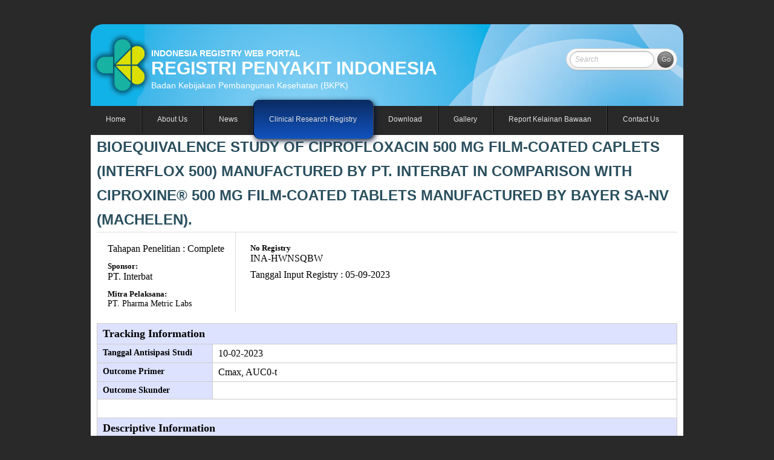

--- FILE ---
content_type: text/html; charset=UTF-8
request_url: https://ina-registry.org/?act=registry_trial_detail&code_trial=15202319090556HWNSQBW
body_size: 12667
content:

		<html>
		<head>
		<title>:: Welcome Indonesia Registry Center ::</title>
	
		<meta charset="utf-8" />
		<META Http-Equiv="Cache-Control" Content="no-cache">
		<META Http-Equiv="Pragma" Content="no-cache">
		<META Http-Equiv="Expires" Content="0">
	
		
		<link rel='alternate' type='application/rss+xml' title='ROR' href='ror.xml' />
		<link rel='stylesheet' type='text/css' href='https://ina-registry.org//css/style.css' media='all' />
		<link rel='stylesheet' type='text/css' href='https://ina-registry.org//css/mainmenu.css' media='screen' />
		<link rel='icon' href='https://ina-registry.org//images/favicon.ico' type='image/x-icon' />
		<link rel='shortcut icon' href='https://ina-registry.org//images/favicon.ico' type='image/vnd.microsoft.icon' />
		<script type='text/javascript' src='https://ina-registry.org//js/jquery-1.8.2.js'></script>
		<script type='text/javascript' src='https://ina-registry.org//js/jquery.ui.js'></script>
		<script type='text/javascript' src='https://ina-registry.org//js/jquery.spasticNav.js'></script>
		<script type='text/javascript' src='https://ina-registry.org//js/coin-slider.min.js'></script>
		<link rel='stylesheet' type='text/css' href='https://ina-registry.org//css/coin-slider-styles.css'>
		</head>
		<body topmargin=0 leftmargin=0 >
	<script type="text/javascript" src="include/clock/clockjs.js"></script> 
<link rel='stylesheet' type='text/css' href='include/clock/clockstyle.css' media='all' />
		
<div id="header">
			<div id="logo"></div> 
            <div class="header-title">
			<form class="searchform" action="index.php?act=search">
            	<input type="hidden" name ="act" value="search"/>
                <input class="searchfield" type="text" placeholder = "Search" name ="q"/>
                <input class="searchbutton" type="submit" value="Go" name="go"/>
            </form>
            
			<a title="Puslitbang Sumber Daya dan Pelayanan Kesehatan / Center for Health Resources and Services Research and Development" href="/">
<div style="font-size:14px;">
INDONESIA REGISTRY WEB PORTAL
</div>
<div style="font-size:30px;">
REGISTRI PENYAKIT INDONESIA
</div>
</a>
</div>
<div class="header-description">
Badan Kebijakan Pembangunan Kesehatan (BKPK)
</div>
<br />            
			</div>		
			           
</div> 
<div id="container">
	
    <ul id="nav">
        <li style="border-left:none" ><a href="index.php">Home</a></li>
        <li ><a href="?act=about"><span>About Us</span></a></li>
        <li ><a href="?act=news">News</a></li>
        <li id="selected"><a href="?act=registry_trials"><span>Clinical Research Registry</span></a></li>

        <li ><a href="?act=download"><span>Download</span></a></li>
        <li ><a href="?act=gallery"><span>Gallery</span></a></li>
        <li ><a href="?act=kb_report"><span>Report Kelainan Bawaan</span></a></li>
        <li style="border-right:none" ><a href="?act=contact">Contact Us</a></li>
        
    </ul>
	<!--div class="clock">
        <div id="Date"></div>
        
        <ul>
            <li id="hours"> </li>
            <li id="point">:</li>
            <li id="min"> </li>
            <li id="point">:</li>
            <li id="sec"> </li>
        </ul>
    
    </div-->
</div>	
<script type="text/javascript">
$('#nav').spasticNav();
</script>
<link href="/css/base.css" rel="stylesheet" type="text/css" />
<link href="/css/trial-record.css" rel="stylesheet" type="text/css" />
<div id="body">

    <div id="main-content">

        	            <h1>Bioequivalence Study of Ciprofloxacin 500 mg Film-Coated Caplets (Interflox 500) Manufactured by PT. Interbat in Comparison with Ciproxine® 500 mg Film-Coated Tablets Manufactured by Bayer SA-NV (Machelen).</h1>
            <div id="trial-info-1" class="floater-50">
            
                <div>
                Tahapan Penelitian : Complete 
                </div>  
                
                <div class="info-title">Sponsor:</div>
                <div class="info-text" id="sponsor"> PT. Interbat  </div>
            
            
            
                <div class="info-title">Mitra Pelaksana:</div>
                <div class="info-text">PT. Pharma Metric Labs</div>
            
            
            </div>
            <div id="trial-info-2" class="floater-50">
                <div class="info-title">No Registry</div>
                <div class="identifier">INA-HWNSQBW</div>
                <div class="info-date">Tanggal Input Registry : 05-09-2023</div>
            </div>
            
            <!-- field list -->
            <div class="indent1">
            
            <br/>
            
            <table class="data_table" cellspacing="3" cellpadding="5" width="100%">
                <tr>
                	<th class="header2 banner_color" align="left" valign="middle" style="height:3ex" colspan="2">Tracking Information</th>
                </tr>
                <tr>
                    <th class="header3 banner_color" align="left" valign="top" width="20%">Tanggal Antisipasi Studi</th>
                    <td class="body3" valign="top">10-02-2023</td>
                </tr>
                <tr>
                    <th class="header3 banner_color" align="left" valign="top" width="20%">Outcome Primer</th>
                    <td class="body3" valign="top">Cmax, AUC0-t</td>
                </tr>
                <tr>
                    <th class="header3 banner_color" align="left" valign="top" width="20%">Outcome Skunder</th>
                    <td class="body3" valign="top"></td>
                </tr>
                
            	<tr><td colspan=2>&nbsp;</td></tr>
            
                <tr>
                	<th class="header2 banner_color" align="left" valign="middle" style="height:3ex" colspan="2">Descriptive Information</th>
                </tr>
                <tr>
                    <th class="header3 banner_color" align="left" valign="top" width="20%">Judul Penelitian Popular</th>
                    <td class="body3" valign="top">Bioequivalence Study of Ciprofloxacin 500 mg Film-Coated Caplets (Interflox 500) Manufactured by PT. Interbat in Comparison with Ciproxine® 500 mg Film-Coated Tablets Manufactured by Bayer SA-NV (Machelen).</td>
                </tr>
                <tr>
                    <th class="header3 banner_color" align="left" valign="top" width="20%">Judul Penelitian Ilmiah</th>
                    <td class="body3" valign="top">Bioequivalence Study of Ciprofloxacin 500 mg Film-Coated Caplets (Interflox 500) Manufactured by PT. Interbat in Comparison with Ciproxine® 500 mg Film-Coated Tablets Manufactured by Bayer SA-NV (Machelen).</td>
                </tr>
            
                <tr>
                    <th class="header3 banner_color" align="left" valign="top" width="20%">Jenis Penelitian</th>
                    <td class="body3" valign="top">Interventional</td>
                </tr>
                <tr>
                    <th class="header3 banner_color" align="left" valign="top" width="20%">Intervensi</th>
                    <td class="body3" valign="top">Ciprofloxacin 500 mg Film-Coated Caplets (Interflox 500)</td>
                </tr>
                <tr>
                    <th class="header3 banner_color" align="left" valign="top" width="20%">Jumlah Subyek Penelitian</th>
                    <td class="body3" valign="top">20</td>
                </tr>
                
            
            	<tr><td colspan=2>&nbsp;</td></tr>
            
                <tr>
                	<th class="header2 banner_color" align="left" valign="middle" style="height:3ex;" colspan="2">Recruitment Information</th>
                </tr>
            
                <tr>
                    <th class="header3 banner_color" align="left" valign="top" width="20%">Eligibility Criteria</th>
                    <td class="body3" valign="top"><p style="margin-top:0ex; margin-bottom:1ex;"><b>Inclusion Criteria:</b></p>
                    Subjects had read the subject information and signed informed consent documents, Subjects age range from 18 – 55 years, Subjects’ body mass index between 18 – 25 kg/m2, Subjects had a normal electrocardiogram, Subjects had the blood pressure within normal range (systolic 90-120 mmHg and diastolic 60-80 mmHg), Subjects had the heart rate within normal range (60 – 100 bpm), Subjects had absence of significant disease or clinically significant abnormal laboratory values on laboratory evaluation, medical history or physical examination during screening, Subjects agreed to use protection (condom) before any intercourse with their spouse during the study                    <br />
                    <p style="margin-top:1ex; margin-bottom:1ex;"><b>Exclusion Criteria:</b></p>
                    those who were pregnant and/or nursing women (for women), those with history of contraindication or hypersensitivity to ciprofloxacin, or other fluoroquinolones, or other ingredients in the study products or a history of serious allergic reaction to any drug,  a significant allergic disease, or allergic reaction, those with a history or presence of medical condition which might significantly influence the pharmacokinetic of the study drug, e.g. chronic gastrointestinal disease, diarrhea, gastric surgery, renal insufficiency, hepatic dysfunction or cardiovascular disease, those with a history or presence of any coagulation disorder or clinically significant hematology abnormalities, those who were using any medication (prescription or non-prescription drug, food supplement, herbal medicine), particularly the medication known to affect the pharmacokinetic of the study drug, within one week prior to the drug administration day, those who had participated in any clinical study within 3 months prior to the study (                    </td>
                </tr>
            
            	<tr><td colspan=2>&nbsp;</td></tr>
            
                <tr>
                	<th class="header2 banner_color" align="left" valign="middle" style="height:3ex;" colspan="2">Administrative Information</th>
                </tr>
                <tr>
                    <th class="header3 banner_color" align="left" valign="top" width="20%">Nomor Persetujuan Etik</th>
                    <td class="body3" valign="top">KET-1277/UN2.F1/ETIK/PPM.00.02/2022</td>
                </tr>
                <tr>
                    <th class="header3 banner_color" align="left" valign="top" width="20%">Nomor Persetujuan Material Transfer Agreement</th>
                    <td class="body3" valign="top">Not applicable</td>
                </tr>
                <tr>
                    <th class="header3 banner_color" align="left" valign="top" width="20%">Nomor Persetujuan Pelaksanaan Uji Klinik</th>
                    <td class="body3" valign="top">PPUK/PPUB number</td>
                </tr>
                <tr>
                    <th class="header3 banner_color" align="left" valign="top" width="20%">Other Study ID Numbers</th>
                    <td class="body3" valign="top">691/STD/PML/2022</td>
                </tr>
                <tr>
                    <th class="header3 banner_color" align="left" valign="top" width="20%">Contact Person</th>
                    <td class="body3" valign="top">Nabila Mudin S</td>
                </tr>
            
            
            </table>
            <br/>
            
            </div>

        
    </div>

</div>
<div id="footer">
    <div>
		<div>
<h2.5> 
Badan Kebijakan Pembangunan Kesehatan (BKPK)
</h2.5>
<ul>
<ul>
<li>

Jalan Percetakan Negara No. 29 Jakarta 10560, INDONESIA

</li>				
<li>

Tlp. +62-21-4259860

</li>				
<li>

Fax. +62-21-4244375

</li>				
<li>

Email. ina.clinicalregistry@gmail.com 

</li>
</ul>			
</div>
                
        <div style="float:right; width:195px;">
            <h3>follow us:</h3>
            <a class="facebook" href="http://www.facebook.com/nihrdmohri" target="_blank">facebook</a>		
            <a class="twitter" href="https://twitter.com/NIHRDMOHRI" target="_blank">twitter</a>
            
        </div>	
    </div>
    <div>
        <p><span id="commentinfo"><a href='?act=about' style="text-decoration:none;"  >About Us</a> | <a href='?act=sitemap' style="text-decoration:none;" >Sitemap</a> | <a href='?act=contact' style="text-decoration:none;" >Contact Us</a></span>&copy Copyright 2012. Balitbangkes</p>
    </div>
</div></body></html>

--- FILE ---
content_type: text/css
request_url: https://ina-registry.org//css/mainmenu.css
body_size: 1020
content:


#container {
  background: none repeat scroll 0 0 #292929;
    margin: 0 auto;
    /*overflow: hidden;*/
	height: 48px;
    width: 981px;
}

#container ul, li {
 margin: 0; padding: 0;
 
}

#blob {

 border-right: 1px solid #0059ec;
 border-left: 1px solid #0059ec;
 position: absolute;
 top: 0;
 z-index : 1;
 background: #0b2b61;
 background: -moz-linear-gradient(top, #0b2b61, #1153c0);
 background: -webkit-gradient(linear, left top, left bottom, from(#0b2b61), to(#1153c0));
 border-radius: 10px;
 -moz-border-radius: 10px;
 -webkit-border-radius: 10px;
 -moz-box-shadow: 2px 3px 10px #011331;
 -webkit-box-shadow: 2px 3px 10px #011331;

}

#nav {
 position: relative;
 background: #292929;
 float: left;
 
}

#nav li {
 float: left;
 list-style: none;
 border-right: 1px solid #4a4a4a;
 border-left: 1px solid black;
}

#nav li a {
 color: #e3e3e3;
 position: relative;
 z-index: 2;
 float: left;
 font-size: 12px;
 font-family: 'comic sans ms', arial, sans-serif;
 text-decoration: none;
 padding: 15px 25px;
} 

--- FILE ---
content_type: text/css
request_url: https://ina-registry.org/include/clock/clockstyle.css
body_size: 1446
content:

@font-face {
	font-family: 'bitwise';
	src: url('fonts/bitwise.eot');
	src: local('☺'), url('fonts/bitwise.woff') format('woff'), url('fonts/bitwise.ttf') format('truetype'), url('fonts/bitwise.svg') format('svg');
	font-weight: normal;
	font-style: normal;
}
@font-face {
	font-family: 'chintzy';
	src: url('fonts/chintzy.eot');
	src: local('☺'), url('fonts/chintzy.woff') format('woff'), url('fonts/chintzy.ttf') format('truetype'), url('fonts/chintzy.svg') format('svg');
	font-weight: normal;
	font-style: normal;
}
.clock {width:150px; margin:0 auto; padding:8px; color:#fff; float:right}

#Date { font-family:Arial, Helvetica, sans-serif; font-size:10px; text-align:center; text-shadow:0 0 1px #00c6ff; }

.clock ul { width:150px; margin:0 auto; padding:0px; list-style:none; text-align:center; }
.clock ul li { display:inline; font-size:14px; text-align:center; font-family: 'bitwise', Arial, Helvetica, sans-serif; text-shadow:0 0 1px #00c6ff; }

#point { position:relative; -moz-animation:mymove 1s ease infinite; -webkit-animation:mymove 1s ease infinite; padding-left:10px; padding-right:10px; }

@-webkit-keyframes mymove 
{
0% {opacity:1.0; text-shadow:0 0 20px #00c6ff;}
50% {opacity:0; text-shadow:none; }
100% {opacity:1.0; text-shadow:0 0 20px #00c6ff; }	
}


@-moz-keyframes mymove 
{
0% {opacity:1.0; text-shadow:0 0 20px #00c6ff;}
50% {opacity:0; text-shadow:none; }
100% {opacity:1.0; text-shadow:0 0 20px #00c6ff; }	
} 

--- FILE ---
content_type: text/css
request_url: https://ina-registry.org/css/base.css
body_size: 19227
content:
@charset "UTF-8";

/* BASE CSS for ClinicalTrials.gov */

/* MOBILE */

@media only screen and (max-device-width: 1024px) {      
        body { -webkit-text-size-adjust:100%;
		 -ms-text-size-adjust:100%;
		 -moz-text-size-adjust:100%}               
} /*/mediaquery*/

#body h1 {
    color: #2a4f5e;
    font-size: 24px;
    font-weight: bold;
    height: auto;
    line-height: 40px;
    margin: 0;
    padding: 0;
    text-indent: 0px;
    text-transform: uppercase;
}

/* ACCESSIBILITY */

#skip a, #skip a:hover, #skip a:visited
{
    position:absolute;
    left:0;
    top:-500px;
    width:1px;
    height:1px;
    overflow:hidden;
}

#skip a:active, #skip a:focus
{
    position:static;
    width:auto;
    height:auto;
}

.hidden
{
    display: none;
}

/* LAYOUT CONTAINERS */

#wrapper
{
    border:1px solid #ccc;
    text-align:left;
    -moz-border-radius:16px;
    -webkit-border-radius:16px;
    border-radius:16px;
    margin:18px auto 6px;
    background-color: #fff;
    width: 934px;
    padding: 24px 18px 14px 18px;
}

#news_alert
{
    font-family: "Times New Roman",Times,serif;
    font-size: 14px;
    background-color: #ffff99;
}
#main-content
{
    clear: both;
}

#body-copy
{
    margin-left: 250px;
    padding-top: 12px;
    width: 650px;
}
#body-copy h2 {
        margin-top:36px;
        font-size: 14px;
}
#body-copy h3 {
        margin-top:24px;
        font-size: 14px;
}
#body-copy h4 {
        margin-top:24px;
        font-size: 12px;
        text-transform:uppercase;
        color: #222222;
        font-weight:bold;
        background-image: url("../images/arrow-right.jpg");
        background-position: 0% 50%;
        background-repeat: no-repeat;
        padding-left: 10px;
}
body.one-column #body-copy, body.three-column #body-copy
{
    width: 95%;
    margin: 24px 0 0 0;
    margin-left: 18px
}

.floater-50
{
    float: left;
    width: 40%;
    border: 1px solid #dedede;
    padding: 0px 18px 6px;
    margin-right: 6px;
    min-height: 31em;
    margin-top: 18px;
    margin-bottom: 12px;
}

.floater-50 h2
{
    color: #990000;
    text-transform: none;
    font-size: 16px;
    margin-top: 12px;
    margin-bottom: 12px;
}

.floater-50 h3 
{
    text-transform: none;
    color: #990000;
    font-size: 12px;
}

.floater-50 p, .floater-50 ul 
{
    background-color: #fff;
}
.floater-35 {
        float: left;
        width: 35%;
        margin-right: 5px;
}
.floater-34 {
        float: left;
        width: 34%;
        margin-right: 5px;
}
.floater-30
{
    float: left;
    width: 30%;
    margin-right: 5px;
}

.floater-50-noborder {
        float: left;
        width: 40%;
        padding: 0px 18px 6px;
        margin-right: 6px;
        margin-top: 18px;
        margin-bottom: 12px;
}


/* For Study Record Manager styles */
div#get-account h2, div#get-account-log h2, div#learn-more h2 {
        font-size: 16px;
    background-color:#FFFFFF;
    padding-left:0px;
}
div#get-account h3, div#get-account-log h3, div#learn-more h3 {
        font-size: 14px;
        font-weight:normal
}
div#more-resources h2
{
    color: #990000;
    text-transform: none;
    font-size: 16px;
    margin-top: 12px;
    margin-bottom: 12px;
    background-color:#FFFFFF;
    padding-left:0px;
}
div#get-account, div#get-account-log, div#learn-more {
    margin-bottom: 18px;
}
div#get-account, div#get-account-log, div#learn-more {
        margin-left:15px;
        min-height:28em;
}
div#learn-more {
        padding:0px;
        border:none;
}
div#login-info {
        border: 1px solid #dedede;
        margin:0px;
        padding: 0px 18px 6px;
}
div#login-info {
        min-height:22.5em;
}
div#more-resources {
        padding: 0px 18px 6px;
        min-height:20em;
        width:82%;
        margin-top:0px;
        margin-left:15px;
        min-height:5em;
}

/* Site map styles */
#sitemap_for_box {
        margin: 0px 50px;
        border:1px dotted #ccc;
        width: 75%;
        padding:0px 20px;
        background-color: #f0f0f0;
}
#sitemap_for_box p.for_links {
        font-weight:normal;
        text-align:center;
}
#sitemap_for_box p.for_links a.for_mid_link {
        margin:0px 50px;
}
#body-copy div.sitemap_div a, #body-copy div#sitemap_for_box a {
        text-decoration:none;
        border-bottom:none;
}
#body-copy div.sitemap_div a:hover, #body-copy div#sitemap_for_box a:hover {
        border-bottom: 1px dotted;
}
div.sitemap_div h2 {
    background-color:#FFFFFF;
    padding-left:0px;
}

/* HEADER */

#tagline
{
    font-size: 1em;
    margin-top: -6px;
    width: 40%;
}

#header img
{
    margin-top: 6px;
	border: none;
}

#header-text
{
    color: #333333;
    float: right;
    font-family: Georgia,"Times New Roman",Times,serif;
    font-style: italic;
    margin-top: -4.2em;
    margin-bottom: 20px;
    width: 60%;
}
/* GLOBAL NAV MENUS use jQuery Superfish */

#global-nav
{
    background-color: #d1dfee;
    border-top: 3px double #ccc;
    border-bottom: 3px double #ccc;
    padding: 0;
    width: 100%;
    clear: both;
    margin-top: 12px;
	white-space:nowrap;
    border-right: 1px solid #FFF;
    border-right: 1px solid #FFF;
}

#global-nav *
{
    z-index: 10;
}

ul.sf-menu
{
    margin: 0;
    padding: 0;
    font-size: 14px;
    margin-left: 0px;
}
ul.sf-menu li
{
    border-right: 0;
    font-size: 14px;
    font-weight: bold;
	padding-right:6px;
	padding-left:6px;
}
ul.sf-menu li a, ul.sf-menu li.last
{
    border-left: 0;
}
ul.sf-menu li li
{
    font-weight: normal;
    font-size: 15px;
}

ul.sf-menu li.last
{
    border-right: none;
}

ul.sf-menu li.new-group
{
    border-top: 3px solid #90b5d8;
}

.sf-menu a:hover, .sf-menu a.focused
{
    background-color: #e1eaf4;
    border-bottom: none;
}

.sf-menu li.current a
{
    background-color: #a4bad3;
    font-style: italic; 
    color: #333;
}

/* BREADCRUMB */

#breadcrumb ul
{
    height: 24px;
    display:block;
    margin:8px 0;
    padding:0;
}

#breadcrumb ul li
{
    list-style-type:none;
    display:block;
    float: left;
    position:relative;
    height:21px;
    line-height:21px;
    font-size:14px;
    background:url(../images/chevron-small.gif) no-repeat 100% 48%;
    margin:4px 0px 0px 6px;
    padding:0 12px 0 0;
    color:#666;
}

#breadcrumb ul li.last
{
    background:none;
    margin-right:0;
    padding-right:0;
}

/* UTILITY MENUS & FORMS */

#utilities
{
    float: right;
    z-index: 5;
}

#utilities div
{
    float: left;
    padding: 3px 12px;
    margin-top: 10px;
}

/* Text Sizer */

#utilities div#text-size
{
    width: 100px;
}

#utilities div#text-size.open
{
    background-color: #fcfbe1;
    border: 1px dotted #ccc;
}

ul#dropdown
{
    display: none;
    margin: 3px 0px 0px -25px;
    background-color: #FFF;
    position: absolute;
    top: 26px;
    left: 12px;
    width: 126px;
    padding: 0px 12px 12px 12px;
    z-index: 5;
}

#dropdown, #dropdown li
{
    list-style-type: none;
    text-align: left;
    padding:0;
    font-size: 14px;
    line-height: 1.6em;
    background-color:#fcfbe1;
}

ul#dropdown li
{
    border: 1px dotted #ccc;
    padding: 6px 18px 6px 12px;
    margin-bottom: 0;
}

a#show-dropdown
{
    padding-right: 18px;
    font-size: 14px;
}

a#show-dropdown.show-arrow
{
    background: url(../images/down-arrow-dark.gif) no-repeat right;
}

a#show-dropdown:hover
{
    border-bottom: none;
}

#dropdown li.close
{
    background-color: #eee;
    padding-top: 0;
    padding-bottom: 0;
    -moz-border-bottom-left-radius:9px;
    -webkit-border-bottom-left-radius:9px;
    border-bottom-left-radius:9px;
    -moz-border-bottom-right-radius:9px;
    -webkit-border-bottom-right-radius:9px;
    border-bottom-right-radius:9px;
}

a#close
{
    font-size: 13px;
    background:url(../images/close-icon.png) no-repeat left;
    padding: 0 0 0 15px;
    margin: 0;
    color: #666;
}

/* Other Utilities */

#utilities div#text-size, #utilities #save-list, #utilities #download-records, #utilities #rss
{
    padding: 6px 12px;
    -moz-border-top-left-radius:9px;
    -webkit-border-top-left-radius:9px;
    border-top-left-radius:9px;
    -moz-border-top-right-radius:9px;
    -webkit-border-top-right-radius:9px;
    border-top-right-radius:9px;
    text-align: right;
    border: 1px solid transparent;
    position: relative;
    margin-top: 6px;
    float: left;
}

#utilities #print
{
    background:url(../images/icon-print.jpg) no-repeat center left;
    padding-left: 20px;
    margin-right: 12px;
}

#utilities #download
{
    background:url(../images/icon-download.jpg) no-repeat center left;
    padding-left: 22px;
    display: none;
}

/* Search Results */

#search-results
{
    background-color: #f6f6f6;
    padding: 6px 12px;
    text-align: center;
    border-top: 1px solid #dadada;
    border-bottom: 1px solid #dadada;
    margin-top: 18px;
}

#search-results p
{
    font-size: 14px;
    padding: 0;
    margin: 5px;
}

/* Footer */

#footer-menu
{
    border-top: 3px double #dedede;
    padding: 9px;
    text-align: center;
    text-transform: uppercase;
    font-size: 11px;
    margin-bottom: 0;
    padding-bottom: 0;
    margin-top: 12px;
}

#footer-menu ul li
{
    margin-left: 12px;
    font-size: 11px;
}

#for-footer
{
    text-align: center;
    margin-top: 48px;
}

#for-footer ul.horz-list li
{
    margin-left: 0px;
    font-size: 13px;
    font-weight: bold;
    border-left: 1px solid #999;
    padding-left: 20px; 
}

#for-footer ul.horz-list li:first-child
{
    border-left: none;
}

#fine-print
{
    text-align: center;
    width: 914px;
    margin: 13px auto 0;
}

#fine-print li
{
    padding-right: 13px;
    border-right: 1px solid #999;
    font-size: 11px;
}

#fine-print li a
{
    color: #666;
}

#fine-print li.last-item
{
    border-right: none;
}

#footer-logos
{
    text-align: center;
    margin-top: 13px;
    width: 914px;
    margin-left: auto;
    margin-right: auto;
}

#footer-logos img
{
    margin-right: 24px;
}

#footer-logos a,
#footer-logos a:hover,
#footer-logos a:visited 
{
	text-decoration:none;
	border:none;
}

/* LOCAL NAVIGATION MENU (usu. left side) */

#local-nav
{
    width: 220px;
    float:left;
}

#local-menu .menu-title
{
    background-color: #e6e3c2;
    margin: 0;
    padding: 9px;
    font-weight: bold;
    text-transform: uppercase;
    font-size: 12px;
}

#local-menu
{
    border: 1px solid #d2d2d2;
    padding: 2px;
    background-color: #f2efcc;
    margin-top: 12px;
}

#local-menu ul
{
    list-style-type: none;
    margin: 0;
    padding: 9px;
}

#local-menu ul li
{
    padding-top: 4px;
    padding-bottom: 4px;
    margin: 0;
    font-size: 13px;
    padding-left: 2px;
}

#local-menu li.current
{
    color: #5e5955; 
	font-weight: bold;
}

#local-menu li.new-group
{
    border-top: 2px solid #ccc;
    margin-top: 3px;
    padding-top: 6px;
}

#local-menu li.subitem 
{
        margin-left:4px;
        background-image: url("../images/arrow-right.jpg");
        background-position: 0% 10px;
        background-repeat: no-repeat;
        padding-left: 10px;
}                                                           

/* ALERT ITEM or HIGHLIGHT BOX */

div.alert
{
    background-color: #f3f6fb;
    border: 1px solid #d2d2d2;
    padding: 6px 12px;
    margin-bottom: 24px;
    width: 630px;
    margin-left: -6px;
}
div.content_box {
        background-color: #FFF;
        border: 1px solid #d2d2d2;
        padding: 6px 12px;
        margin: 20px 90px;
}

div.alert p, div.content_box p
{
    padding: 6px;
    margin: 0;
}

/* SEARCH BOX in HEADER */

#header-search
{
    float: right;
    margin-top: -70px;  
    padding: 0;
    margin-bottom: 4px;
}

.for-example
{
    color: #666;
    margin: 6px 0 3px 0;
    padding: 0;
    font-size: 13px;
    font-style: italic;
}

#header-search label
{
    color: #666;
    font-weight: bold;
    font-size: 13px;
    margin-right: 3px;
}

#header-search form , #header-search form div 
{   
    display: inline;
}

#header-search .for-example, #header-search #header-search-extras
{
    margin-left: 125px;
}

/* Search help links */

#header-search #header-search-extras ul
{
    margin-top: 3px;
    margin-bottom: 9px;
}

#search-extras ul, #header-search-extras ul
{
    margin: 6px 3px;
    padding: 0;
}

#search-extras ul li, #header-search-extras ul li
{
    font-size: 14px;
    list-style-type: none;
    display: inline;
    margin-right: 6px;
    border-right: 1px solid #ccc;
    padding-right: 6px;
}

#search-extras ul li.last-item, #header-search-extras ul li.last-item
{
    border-right: none;
}


/* Basic Search box styling */

#basic-search-box 
{
        border: 1px dotted #999;
        padding:20px;
        margin:20px 20px 20px 0px;
}
 
#basic-search-box  .for-example, #basic-search-box #search-extras #header-search-extras
{
    margin-left: 140px;
}

#basic-search-box form , #basic-search-box form div , #basic-search-box form label
{
    display: inline;
}

/* Links to glossary content */

a.gloss_link:hover 
{
    cursor:help;
}

/* Glossary Styling */

dt {
        font-weight:bold;
        padding-left:10px;
}
dd {
        padding-bottom:20px;
}
ul#glossary-nav , ul#alpha-nav-new {
        border-top: 1px solid #ccc;
        border-bottom: 1px solid #ccc;
        padding: 3px 18px 3px 2px;
        margin-top:20px;
}
ul#glossary-nav li , ul#alpha-nav-new li {
        display: inline;
        padding: 3px;
        font-size: 14px;
}
ul#alpha-nav-new li.current {
        background-color:#ccc;
}
ul#glossary-nav a, ul#glossary-nav a:hover , ul#alpha-nav-new a , ul#alpha-nav-new a:hover  {
        border: none;
		font-weight:bold;
}
ul#glossary-nav li:hover , ul#alpha-nav-new li.link:hover {
        background-color: #D1DFEE;
}
ul#glossary-nav li.nodt , ul#alpha-nav-new li.nodt {
        font-size: 11px;
}
ul#glossary-nav li.nodt:hover , ul#alpha-nav-new li.nodt:hover {
        background-color: #FFF;
}
h2.glossarydl, h2.glossarydl_A {
        padding:10px;
        color:#900;
        font-size:18px !important;
}
h2.glossarydl {
        border-top:1px solid #d0d0d0;
}
/* Other formatting */
#Advanced_Search_Field_Definitions p {
	margin-top: 1.5em;
}

span.hit_org {
        background-color: #ffeedd;
        font-weight: bold;
}

span.hit_synonym {
        background-color: #ffffdd;
        font-weight: bold;
}
.open_studies {
        color: green;
}
.closed_studies {
        color: red;
}
.unknown_studies {
        color: brown;
}
.example-text {
        padding-left:50px;
}
img.honcode {
        float:left;
        text-decoration:none;
        border-bottom:none;
        margin-right: 10px;
}
p.screenshot {
        text-align:center;
}
img.screenshot {
        border: 1px solid #C0C0C0;
}

img.quicktour {
        text-decoration:none;
//        border:1px solid LightGrey;
        border:none;
        margin-left: 10px;
        vertical-align:center;
	margin-top:5px;
//	padding:2px;
//	background-color:white;
}

/* MANAGE STUDY RECORDS FORMATS */
p.faq_question {
        font-weight:bold;
        margin-top:25px;
}
/* RP CHECK LIST */
div.rp-question-num, div.rp-question-content
{
    min-height: 2em;
    float: left;
    font-size: 14px;
    font-weight: bold;
    margin-bottom: 0px;
    padding-bottom: 2px;
    padding-top: 2px;
    margin-top: 24px;
	background-color:#EAEAEA;
	padding-left:5px;
}
div.rp-question-num
{
    width: 5%;
}
div.rp-question-content
{
    width: 90%;
}

/* PRS Organizations */
li.orgtype ul.alpha-nav , h2.orgtype ul.alpha-nav {
/*        border-top: 1px solid #ccc; */
/*        border-bottom: 1px solid #ccc; */
        padding: 3px 18px 3px 2px;
        margin-bottom:20px;
        margin-left:40px;
}
li.orgtype ul.alpha-nav li , h2.orgtype ul.alpha-nav li {
        display: inline;
        padding: 3px;
        font-size: 14px;
}
li.orgtype ul.alpha-nav a , li.orgtype ul#alpha-nav a:hover , h2.orgtype ul.alpha-nav a {
        border: none;
        font-weight:bold;
}
li.orgtype ul.alpha-nav li.link:hover , h2.orgtype ul.alpha-nav li.link:hover {
        background-color: #D1DFEE;
}
li.orgtype ul.alpha-nav li.nodt , h2.orgtype ul.alpha-nav li.nodt {
        font-size: 11px;
}
li.orgtype ul.alpha-nav li.nodt:hover , h2.orgtype ul.alpha-nav li.nodt:hover {
        background-color: #FFF;
}





/* SELECTED PUBLICATION */
p.selected-pub {
	margin-top:25px;
}

/* PAGE LAST REVIEWED */
#page-last-reviewed
{
	float:right;
    text-align: right;
    margin-right: 54px;
    margin-top: 12px;
    font-size: 12px;
	color: #606060;
}

/* TO TOP */

#to-top, .to-top
{
    clear: both;
    text-align: right;
    margin-right: 54px;
    margin-top: 12px;
}
#to-top a, .to-top a
{
    color: #060;
    padding-left: 15px;
    text-transform: uppercase;
    font-size: 13px;
    background:url(../images/to-top.png) no-repeat center left;
}
.to-top a.plain
{
    color: #060;
    padding-left: 15px;
    text-transform: none;
    font-size: 13px;
    background:url(../images/to-top.png) no-repeat center left;
}

/* TABLE STYLING (for existing tables */
table#recruit_pielegend {
	float:left;
	margin-left: 10px ;
	margin-top:  40px ;
	margin-right: 10px;
}
table#study_pielegend {
    float:left;
    margin-left: 10px ;
    margin-top:  20px ;
    margin-right: 10px;
}
table#study_pielegend td ,table#recruit_pielegend td {
	font-size: 20px; 
	white-space:nowrap;
}

table.data_table td, table.data_table th
{
    border-bottom: 1px solid #ccc;
    padding: 6px;
}

table.data_table td table.data_table td, table.data_table td table.data_table th
{
    border: none;
    padding: 2px;
}
table.trends_table td, table.CT_table td {
        border-right: 1px solid #ccc;
}
table.trends_table td.first_cell, table.trends_table th.first_cell, table.CT_table td.first_cell, table.CT_table th.first_cell {
        border-left: 1px solid #ccc;
}
table.CT_table td.top_cell, table.CT_table th.top_cell {
        border-top: 1px solid #ccc;
}
table.CT_table td, table.CT_table th {
        vertical-align:top;
}

/* TABS */

#tabs
{
    clear: both;
    margin-top: 6px;
    padding: 6px 0 12px 0;
}

ul#tab-links
{
    border-bottom: 3px solid #ccc;
    float: left;
    width: 97%;
    margin-bottom: 32px;
}

ul#tab-links li
{
    list-style-type: none;
    display: inline;
    float: left;
    padding: 6px 12px;
    border: 1px solid #ccc;
    border-bottom: none;
    -webkit-border-top-left-radius: 6px;
    -webkit-border-top-right-radius: 6px;
    -moz-border-radius-topleft: 6px;
    -moz-border-radius-topright: 6px;
    border-top-left-radius: 6px;
    border-top-right-radius: 6px;
    margin-left: 3px;
    margin-bottom: -3px;
    background-color: #d1dfee;
    font-weight: bold;
}

ul#tab-links li.current
{
    border-bottom: 3px solid #fff;
    background-color: #fff;
}

ul#tab-links li a
{
    border: none;
}

ul#tab-links li:hover
{
    background-color: #e1eaf4;
}

ul#tab-links li.current:hover
{
    background-color: transparent;
}

ul#tab-links li#disclaimer, ul#tab-links li#howtoread
{
    border: none;
    background: none;
    font-weight: normal;
    margin-left: 12px;
}

ul#tab-links li#relatedstudies
{
    margin-left: 24px;
}

ul#tab-links li#howtoread
{
    background:url(../images/icon-howtoread.png) no-repeat center left;
    padding-left: 20px;
}


--- FILE ---
content_type: text/css
request_url: https://ina-registry.org/css/trial-record.css
body_size: 4090
content:
@charset "UTF-8";

/* CSS for Trial Record Detail */

#wrapper
{
    width: 90%;
    max-width: none;
    min-width: 915px;
}

#body-copy
{
    margin-left: 0px;
    width: 96%;
    border: 1px solid #dadada;
    padding: 18px;
    margin-top: 12px;
}

#search-results
{
    margin-bottom: 12px;
}
h1
{
    color: #000;
    font-family: Arial, Helvetica, sans-serif;
    font-size: 18px;
    font-weight: bold;
    border-bottom: 1px solid #dadada;
    padding-bottom: 12px;
    margin-bottom: 0;
}
h1.solo_record {
    margin-top: 30px;
}
.floater-50
{
    border: none;
    min-height: 0;
    width: auto;
    margin-top: 0;
    padding-top: 18px;
    margin-bottom: 0px;
    max-width: 600px;
}

#trial-info-1
{
    border-right: 1px solid #dadada;
}
.identifier
{
    margin-bottom: 9px;
    font-size: 16px;
}
.info-text
{
    margin-bottom: 0;
    font-size: 14px;
}
.info-title
{
    font-weight: bold;
    font-size: 13px;
    margin-top: 12px;
}
#trial-info-2 div.info-title {
    margin-top: 0;
}
#sponsor
{
    font-size: 16px;
}

ul#tab-links li
{
   float: left;
}

/* RESULTS NAVIGATION */

.recruiting-status
{
    font-size: 14px;
    color: green;
    font-weight: bold;
    margin-bottom: 9px;
}

.not-recruiting-status
{
    font-size: 14px;
    color: red;
    font-weight: bold;
    margin-bottom: 6px;
}

.unknown-recruiting-status
{
    font-size: 14px;
    color: #774400;
    font-weight: bold;
    margin-bottom: 9px;
}

.status-details
{
    font-size: 13px;
    font-weight: normal;
    margin-bottom: 9px;
    font-style: italic;
}

.missing_color { background-color:#ffeee4;  
    font-style: italic;
    color: #969696;
    }

.results-nav
{
    padding: 3px;
    color: #888;
}

.results-summary
{
    padding: 3px;
}

a.study-link
{
    border-bottom: 1px dotted;
} 

a.prev-link
{
    padding-left: 12px;
    margin-right: 12px;
    background:url(../images/arrow-left.jpg) no-repeat center left;
}

a.next-link
{
    padding-right: 12px;
    margin-left: 12px;
    background:url(../images/arrow-right.jpg) no-repeat center right;
}

a.return-link
{
    margin-left: 12px;
    margin-right: 12px;
}
                     
/* STYLING FOR EXISTING RECORD DATA */

div.indent1
{
    clear: both;
}

.indent2 {
    clear: both;
}

.indent3 {
    clear: both;
}

span.li-content p {
	display:inline;
}

span.li-content ol {
	list-style-type: lower-alpha
}

.header1
{
    color: #990000;
    font-family: Georgia, "Times New Roman", Times, serif;
    font-size: 22px;
    font-weight: normal;
    margin: 0 0 18px 0;
}

.header2
{
    font-size: 18px;
    font-weight: bold;
    color: #000;
}

.header3
{
    font-weight: bold;
    font-size: 14px;
}

table.data_table
{
    border-collapse:collapse;
    border: 1px solid #ccc;
}

table.data_table td, table.data_table th
{
    border: 1px solid #ccc;
}

table.data_table td, table.data_table th
{
    padding: 6px 9px;
}

.banner_color { background-color:#dde2ff; }

th.pale_banner_color
{
    background-color: #edeeff;
    
}
/* ----------------------------------------------
 * Hit highlighting styles
 */
.hit_org {
  font-weight:bold;
  background-color:#ffeedd;
}

.hit_inf {
  font-weight:bold;
  background-color:#ffeedd;
}

.hit_syn {
  font-weight:bold;
  background-color:#ffffdd;
}

.hit_tpc {
  font-weight:bold;
  background-color:#ffffdd;
}
/* Study results table colors */
.bold_participant_color { background-color:#ddffdd; }
.pale_participant_color { background-color:#f3fff3; }
.note_participant_color { color:#339900; }

.bold_baseline_color { background-color:#d7eaff; }
.pale_baseline_color { background-color:#f3f9ff; }
.note_baseline_color { color:#0033cc; }

.bold_outcome_color { background-color:#ddddff; }
.pale_outcome_color { background-color:#f5f5ff; }
.note_outcome_color { color:#000077; }

.bold_events_color { background-color:#e4dcf7; }
.pale_events_color { background-color:#f8f3fd; }
.note_events_color { color:#550077; }

.bold_more_info_color { background-color:#dddddd; }
.pale_more_info_color { background-color:#f7f7f7; }
.note_more_info_color { color:#000000; }




--- FILE ---
content_type: text/javascript
request_url: https://ina-registry.org//js/jquery.spasticNav.js
body_size: 1800
content:
(function($) {



	$.fn.spasticNav = function(options) {

	

		options = $.extend({

			overlap : 20,

			speed : 500,

			reset : 1500,

			color : '#0b2b61',

			easing : 'easeOutExpo'

		}, options);

	

		return this.each(function() {

		

		 	var nav = $(this),

		 		currentPageItem = $('#selected', nav),

		 		blob,

		 		reset;

			if(currentPageItem.length == 1){
				$('<li id="blob"></li>').css({
					
					
	
						width : currentPageItem.outerWidth(),
		
						height : currentPageItem.outerHeight() + options.overlap,
		
						left : currentPageItem.position().left,
		
						top : currentPageItem.position().top - options.overlap / 2,
		
						backgroundColor : options.color
					
	
				}).appendTo(this);

		 	}else{
				$('<li id="blob"></li>').css({
					
					
	
						width : 0,
		
						height : 46 + options.overlap,
		
						left : 0,
		
						top : 0 - options.overlap / 2,
		
						backgroundColor : options.color
					
	
				}).appendTo(this);
			}

		 	blob = $('#blob', nav);

					 	

			$('li:not(#blob)', nav).hover(function() {

				// mouse over

				clearTimeout(reset);

				blob.animate(

					{

						left : $(this).position().left,

						width : $(this).width()

					},

					{

						duration : options.speed,

						easing : options.easing,

						queue : false

					}

				);

			}, function() {

				// mouse out	
				reset = setTimeout(function() {
					if(currentPageItem.length == 1){
						blob.animate({
							
								width : currentPageItem.outerWidth(),
		
								left : currentPageItem.position().left
							
						}, options.speed)
					}else{
						blob.animate({
							
								width : 0,
		
								left : 0
							
						}, options.speed)
					}
				}, options.reset);

				

			});

		 

		

		}); // end each

	

	};



})(jQuery);